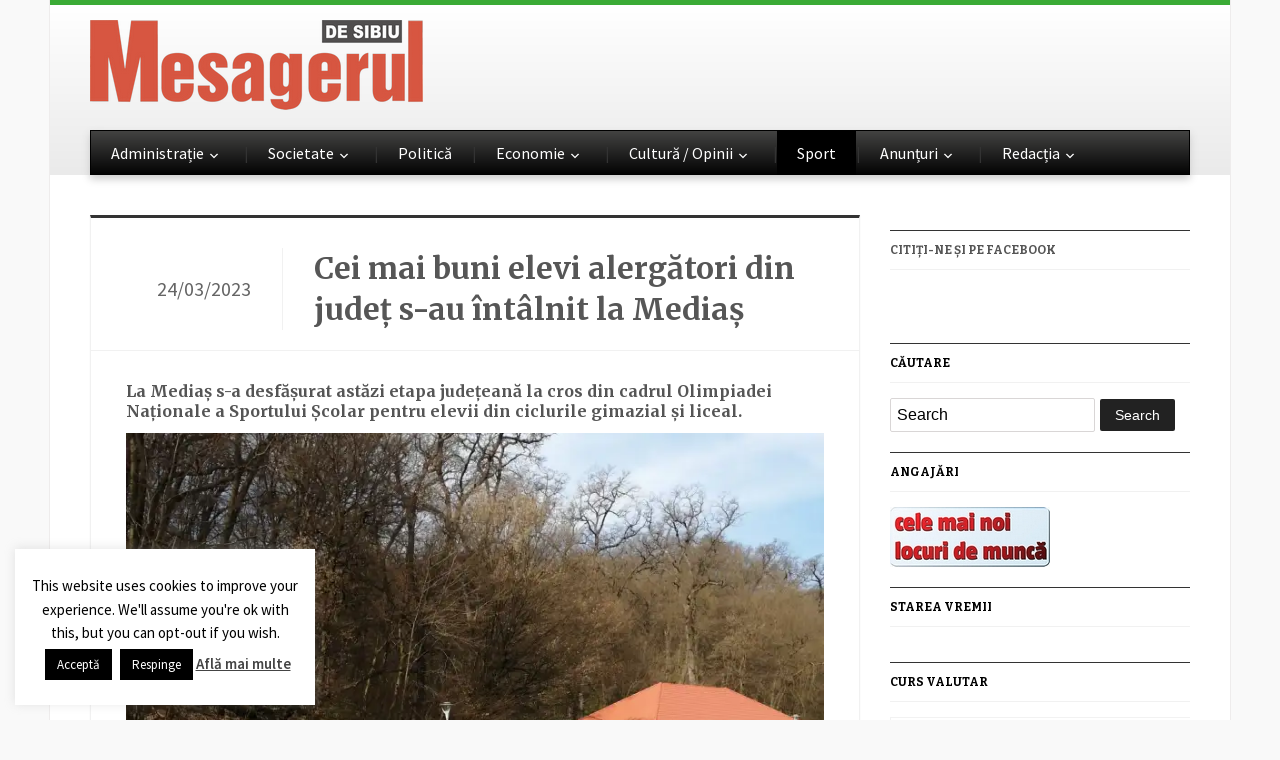

--- FILE ---
content_type: text/html; charset=UTF-8
request_url: https://mesageruldesibiu.ro/cei-mai-buni-elevi-alergatori-din-judet-s-au-intalnit-la-medias/
body_size: 16633
content:
<!DOCTYPE html>
<html xmlns="http://www.w3.org/1999/xhtml" lang="ro-RO" xmlns:fb="https://www.facebook.com/2008/fbml" xmlns:addthis="https://www.addthis.com/help/api-spec" >
<head>
    <meta http-equiv="Content-Type" content="text/html; charset=UTF-8" />
    <meta http-equiv="X-UA-Compatible" content="IE=edge,chrome=1">
    <meta name="viewport" content="width=device-width, initial-scale=1.0">

	<link rel="pingback" href="https://mesageruldesibiu.ro/xmlrpc.php" />

    <title>Cei mai buni elevi alergători din județ s-au întâlnit la Mediaș &#8211; Ziarul Mesagerul de Sibiu</title>
<meta name='robots' content='max-image-preview:large' />
<link rel='dns-prefetch' href='//stats.wp.com' />
<link rel='dns-prefetch' href='//fonts.googleapis.com' />
<link rel='dns-prefetch' href='//v0.wordpress.com' />
<link rel='dns-prefetch' href='//c0.wp.com' />
<link rel='dns-prefetch' href='//i0.wp.com' />
<link rel="alternate" type="application/rss+xml" title="Ziarul Mesagerul de Sibiu &raquo; Flux" href="https://mesageruldesibiu.ro/feed/" />
<script type="text/javascript">
/* <![CDATA[ */
window._wpemojiSettings = {"baseUrl":"https:\/\/s.w.org\/images\/core\/emoji\/14.0.0\/72x72\/","ext":".png","svgUrl":"https:\/\/s.w.org\/images\/core\/emoji\/14.0.0\/svg\/","svgExt":".svg","source":{"concatemoji":"https:\/\/mesageruldesibiu.ro\/wp-includes\/js\/wp-emoji-release.min.js?ver=6.4.7"}};
/*! This file is auto-generated */
!function(i,n){var o,s,e;function c(e){try{var t={supportTests:e,timestamp:(new Date).valueOf()};sessionStorage.setItem(o,JSON.stringify(t))}catch(e){}}function p(e,t,n){e.clearRect(0,0,e.canvas.width,e.canvas.height),e.fillText(t,0,0);var t=new Uint32Array(e.getImageData(0,0,e.canvas.width,e.canvas.height).data),r=(e.clearRect(0,0,e.canvas.width,e.canvas.height),e.fillText(n,0,0),new Uint32Array(e.getImageData(0,0,e.canvas.width,e.canvas.height).data));return t.every(function(e,t){return e===r[t]})}function u(e,t,n){switch(t){case"flag":return n(e,"\ud83c\udff3\ufe0f\u200d\u26a7\ufe0f","\ud83c\udff3\ufe0f\u200b\u26a7\ufe0f")?!1:!n(e,"\ud83c\uddfa\ud83c\uddf3","\ud83c\uddfa\u200b\ud83c\uddf3")&&!n(e,"\ud83c\udff4\udb40\udc67\udb40\udc62\udb40\udc65\udb40\udc6e\udb40\udc67\udb40\udc7f","\ud83c\udff4\u200b\udb40\udc67\u200b\udb40\udc62\u200b\udb40\udc65\u200b\udb40\udc6e\u200b\udb40\udc67\u200b\udb40\udc7f");case"emoji":return!n(e,"\ud83e\udef1\ud83c\udffb\u200d\ud83e\udef2\ud83c\udfff","\ud83e\udef1\ud83c\udffb\u200b\ud83e\udef2\ud83c\udfff")}return!1}function f(e,t,n){var r="undefined"!=typeof WorkerGlobalScope&&self instanceof WorkerGlobalScope?new OffscreenCanvas(300,150):i.createElement("canvas"),a=r.getContext("2d",{willReadFrequently:!0}),o=(a.textBaseline="top",a.font="600 32px Arial",{});return e.forEach(function(e){o[e]=t(a,e,n)}),o}function t(e){var t=i.createElement("script");t.src=e,t.defer=!0,i.head.appendChild(t)}"undefined"!=typeof Promise&&(o="wpEmojiSettingsSupports",s=["flag","emoji"],n.supports={everything:!0,everythingExceptFlag:!0},e=new Promise(function(e){i.addEventListener("DOMContentLoaded",e,{once:!0})}),new Promise(function(t){var n=function(){try{var e=JSON.parse(sessionStorage.getItem(o));if("object"==typeof e&&"number"==typeof e.timestamp&&(new Date).valueOf()<e.timestamp+604800&&"object"==typeof e.supportTests)return e.supportTests}catch(e){}return null}();if(!n){if("undefined"!=typeof Worker&&"undefined"!=typeof OffscreenCanvas&&"undefined"!=typeof URL&&URL.createObjectURL&&"undefined"!=typeof Blob)try{var e="postMessage("+f.toString()+"("+[JSON.stringify(s),u.toString(),p.toString()].join(",")+"));",r=new Blob([e],{type:"text/javascript"}),a=new Worker(URL.createObjectURL(r),{name:"wpTestEmojiSupports"});return void(a.onmessage=function(e){c(n=e.data),a.terminate(),t(n)})}catch(e){}c(n=f(s,u,p))}t(n)}).then(function(e){for(var t in e)n.supports[t]=e[t],n.supports.everything=n.supports.everything&&n.supports[t],"flag"!==t&&(n.supports.everythingExceptFlag=n.supports.everythingExceptFlag&&n.supports[t]);n.supports.everythingExceptFlag=n.supports.everythingExceptFlag&&!n.supports.flag,n.DOMReady=!1,n.readyCallback=function(){n.DOMReady=!0}}).then(function(){return e}).then(function(){var e;n.supports.everything||(n.readyCallback(),(e=n.source||{}).concatemoji?t(e.concatemoji):e.wpemoji&&e.twemoji&&(t(e.twemoji),t(e.wpemoji)))}))}((window,document),window._wpemojiSettings);
/* ]]> */
</script>
<style id='wp-emoji-styles-inline-css' type='text/css'>

	img.wp-smiley, img.emoji {
		display: inline !important;
		border: none !important;
		box-shadow: none !important;
		height: 1em !important;
		width: 1em !important;
		margin: 0 0.07em !important;
		vertical-align: -0.1em !important;
		background: none !important;
		padding: 0 !important;
	}
</style>
<link rel='stylesheet' id='mediaelement-css' href='https://c0.wp.com/c/6.4.7/wp-includes/js/mediaelement/mediaelementplayer-legacy.min.css' type='text/css' media='all' />
<link rel='stylesheet' id='wp-mediaelement-css' href='https://c0.wp.com/c/6.4.7/wp-includes/js/mediaelement/wp-mediaelement.min.css' type='text/css' media='all' />
<style id='jetpack-sharing-buttons-style-inline-css' type='text/css'>
.jetpack-sharing-buttons__services-list{display:flex;flex-direction:row;flex-wrap:wrap;gap:0;list-style-type:none;margin:5px;padding:0}.jetpack-sharing-buttons__services-list.has-small-icon-size{font-size:12px}.jetpack-sharing-buttons__services-list.has-normal-icon-size{font-size:16px}.jetpack-sharing-buttons__services-list.has-large-icon-size{font-size:24px}.jetpack-sharing-buttons__services-list.has-huge-icon-size{font-size:36px}@media print{.jetpack-sharing-buttons__services-list{display:none!important}}.editor-styles-wrapper .wp-block-jetpack-sharing-buttons{gap:0;padding-inline-start:0}ul.jetpack-sharing-buttons__services-list.has-background{padding:1.25em 2.375em}
</style>
<style id='classic-theme-styles-inline-css' type='text/css'>
/*! This file is auto-generated */
.wp-block-button__link{color:#fff;background-color:#32373c;border-radius:9999px;box-shadow:none;text-decoration:none;padding:calc(.667em + 2px) calc(1.333em + 2px);font-size:1.125em}.wp-block-file__button{background:#32373c;color:#fff;text-decoration:none}
</style>
<style id='global-styles-inline-css' type='text/css'>
body{--wp--preset--color--black: #000000;--wp--preset--color--cyan-bluish-gray: #abb8c3;--wp--preset--color--white: #ffffff;--wp--preset--color--pale-pink: #f78da7;--wp--preset--color--vivid-red: #cf2e2e;--wp--preset--color--luminous-vivid-orange: #ff6900;--wp--preset--color--luminous-vivid-amber: #fcb900;--wp--preset--color--light-green-cyan: #7bdcb5;--wp--preset--color--vivid-green-cyan: #00d084;--wp--preset--color--pale-cyan-blue: #8ed1fc;--wp--preset--color--vivid-cyan-blue: #0693e3;--wp--preset--color--vivid-purple: #9b51e0;--wp--preset--gradient--vivid-cyan-blue-to-vivid-purple: linear-gradient(135deg,rgba(6,147,227,1) 0%,rgb(155,81,224) 100%);--wp--preset--gradient--light-green-cyan-to-vivid-green-cyan: linear-gradient(135deg,rgb(122,220,180) 0%,rgb(0,208,130) 100%);--wp--preset--gradient--luminous-vivid-amber-to-luminous-vivid-orange: linear-gradient(135deg,rgba(252,185,0,1) 0%,rgba(255,105,0,1) 100%);--wp--preset--gradient--luminous-vivid-orange-to-vivid-red: linear-gradient(135deg,rgba(255,105,0,1) 0%,rgb(207,46,46) 100%);--wp--preset--gradient--very-light-gray-to-cyan-bluish-gray: linear-gradient(135deg,rgb(238,238,238) 0%,rgb(169,184,195) 100%);--wp--preset--gradient--cool-to-warm-spectrum: linear-gradient(135deg,rgb(74,234,220) 0%,rgb(151,120,209) 20%,rgb(207,42,186) 40%,rgb(238,44,130) 60%,rgb(251,105,98) 80%,rgb(254,248,76) 100%);--wp--preset--gradient--blush-light-purple: linear-gradient(135deg,rgb(255,206,236) 0%,rgb(152,150,240) 100%);--wp--preset--gradient--blush-bordeaux: linear-gradient(135deg,rgb(254,205,165) 0%,rgb(254,45,45) 50%,rgb(107,0,62) 100%);--wp--preset--gradient--luminous-dusk: linear-gradient(135deg,rgb(255,203,112) 0%,rgb(199,81,192) 50%,rgb(65,88,208) 100%);--wp--preset--gradient--pale-ocean: linear-gradient(135deg,rgb(255,245,203) 0%,rgb(182,227,212) 50%,rgb(51,167,181) 100%);--wp--preset--gradient--electric-grass: linear-gradient(135deg,rgb(202,248,128) 0%,rgb(113,206,126) 100%);--wp--preset--gradient--midnight: linear-gradient(135deg,rgb(2,3,129) 0%,rgb(40,116,252) 100%);--wp--preset--font-size--small: 13px;--wp--preset--font-size--medium: 20px;--wp--preset--font-size--large: 36px;--wp--preset--font-size--x-large: 42px;--wp--preset--spacing--20: 0.44rem;--wp--preset--spacing--30: 0.67rem;--wp--preset--spacing--40: 1rem;--wp--preset--spacing--50: 1.5rem;--wp--preset--spacing--60: 2.25rem;--wp--preset--spacing--70: 3.38rem;--wp--preset--spacing--80: 5.06rem;--wp--preset--shadow--natural: 6px 6px 9px rgba(0, 0, 0, 0.2);--wp--preset--shadow--deep: 12px 12px 50px rgba(0, 0, 0, 0.4);--wp--preset--shadow--sharp: 6px 6px 0px rgba(0, 0, 0, 0.2);--wp--preset--shadow--outlined: 6px 6px 0px -3px rgba(255, 255, 255, 1), 6px 6px rgba(0, 0, 0, 1);--wp--preset--shadow--crisp: 6px 6px 0px rgba(0, 0, 0, 1);}:where(.is-layout-flex){gap: 0.5em;}:where(.is-layout-grid){gap: 0.5em;}body .is-layout-flow > .alignleft{float: left;margin-inline-start: 0;margin-inline-end: 2em;}body .is-layout-flow > .alignright{float: right;margin-inline-start: 2em;margin-inline-end: 0;}body .is-layout-flow > .aligncenter{margin-left: auto !important;margin-right: auto !important;}body .is-layout-constrained > .alignleft{float: left;margin-inline-start: 0;margin-inline-end: 2em;}body .is-layout-constrained > .alignright{float: right;margin-inline-start: 2em;margin-inline-end: 0;}body .is-layout-constrained > .aligncenter{margin-left: auto !important;margin-right: auto !important;}body .is-layout-constrained > :where(:not(.alignleft):not(.alignright):not(.alignfull)){max-width: var(--wp--style--global--content-size);margin-left: auto !important;margin-right: auto !important;}body .is-layout-constrained > .alignwide{max-width: var(--wp--style--global--wide-size);}body .is-layout-flex{display: flex;}body .is-layout-flex{flex-wrap: wrap;align-items: center;}body .is-layout-flex > *{margin: 0;}body .is-layout-grid{display: grid;}body .is-layout-grid > *{margin: 0;}:where(.wp-block-columns.is-layout-flex){gap: 2em;}:where(.wp-block-columns.is-layout-grid){gap: 2em;}:where(.wp-block-post-template.is-layout-flex){gap: 1.25em;}:where(.wp-block-post-template.is-layout-grid){gap: 1.25em;}.has-black-color{color: var(--wp--preset--color--black) !important;}.has-cyan-bluish-gray-color{color: var(--wp--preset--color--cyan-bluish-gray) !important;}.has-white-color{color: var(--wp--preset--color--white) !important;}.has-pale-pink-color{color: var(--wp--preset--color--pale-pink) !important;}.has-vivid-red-color{color: var(--wp--preset--color--vivid-red) !important;}.has-luminous-vivid-orange-color{color: var(--wp--preset--color--luminous-vivid-orange) !important;}.has-luminous-vivid-amber-color{color: var(--wp--preset--color--luminous-vivid-amber) !important;}.has-light-green-cyan-color{color: var(--wp--preset--color--light-green-cyan) !important;}.has-vivid-green-cyan-color{color: var(--wp--preset--color--vivid-green-cyan) !important;}.has-pale-cyan-blue-color{color: var(--wp--preset--color--pale-cyan-blue) !important;}.has-vivid-cyan-blue-color{color: var(--wp--preset--color--vivid-cyan-blue) !important;}.has-vivid-purple-color{color: var(--wp--preset--color--vivid-purple) !important;}.has-black-background-color{background-color: var(--wp--preset--color--black) !important;}.has-cyan-bluish-gray-background-color{background-color: var(--wp--preset--color--cyan-bluish-gray) !important;}.has-white-background-color{background-color: var(--wp--preset--color--white) !important;}.has-pale-pink-background-color{background-color: var(--wp--preset--color--pale-pink) !important;}.has-vivid-red-background-color{background-color: var(--wp--preset--color--vivid-red) !important;}.has-luminous-vivid-orange-background-color{background-color: var(--wp--preset--color--luminous-vivid-orange) !important;}.has-luminous-vivid-amber-background-color{background-color: var(--wp--preset--color--luminous-vivid-amber) !important;}.has-light-green-cyan-background-color{background-color: var(--wp--preset--color--light-green-cyan) !important;}.has-vivid-green-cyan-background-color{background-color: var(--wp--preset--color--vivid-green-cyan) !important;}.has-pale-cyan-blue-background-color{background-color: var(--wp--preset--color--pale-cyan-blue) !important;}.has-vivid-cyan-blue-background-color{background-color: var(--wp--preset--color--vivid-cyan-blue) !important;}.has-vivid-purple-background-color{background-color: var(--wp--preset--color--vivid-purple) !important;}.has-black-border-color{border-color: var(--wp--preset--color--black) !important;}.has-cyan-bluish-gray-border-color{border-color: var(--wp--preset--color--cyan-bluish-gray) !important;}.has-white-border-color{border-color: var(--wp--preset--color--white) !important;}.has-pale-pink-border-color{border-color: var(--wp--preset--color--pale-pink) !important;}.has-vivid-red-border-color{border-color: var(--wp--preset--color--vivid-red) !important;}.has-luminous-vivid-orange-border-color{border-color: var(--wp--preset--color--luminous-vivid-orange) !important;}.has-luminous-vivid-amber-border-color{border-color: var(--wp--preset--color--luminous-vivid-amber) !important;}.has-light-green-cyan-border-color{border-color: var(--wp--preset--color--light-green-cyan) !important;}.has-vivid-green-cyan-border-color{border-color: var(--wp--preset--color--vivid-green-cyan) !important;}.has-pale-cyan-blue-border-color{border-color: var(--wp--preset--color--pale-cyan-blue) !important;}.has-vivid-cyan-blue-border-color{border-color: var(--wp--preset--color--vivid-cyan-blue) !important;}.has-vivid-purple-border-color{border-color: var(--wp--preset--color--vivid-purple) !important;}.has-vivid-cyan-blue-to-vivid-purple-gradient-background{background: var(--wp--preset--gradient--vivid-cyan-blue-to-vivid-purple) !important;}.has-light-green-cyan-to-vivid-green-cyan-gradient-background{background: var(--wp--preset--gradient--light-green-cyan-to-vivid-green-cyan) !important;}.has-luminous-vivid-amber-to-luminous-vivid-orange-gradient-background{background: var(--wp--preset--gradient--luminous-vivid-amber-to-luminous-vivid-orange) !important;}.has-luminous-vivid-orange-to-vivid-red-gradient-background{background: var(--wp--preset--gradient--luminous-vivid-orange-to-vivid-red) !important;}.has-very-light-gray-to-cyan-bluish-gray-gradient-background{background: var(--wp--preset--gradient--very-light-gray-to-cyan-bluish-gray) !important;}.has-cool-to-warm-spectrum-gradient-background{background: var(--wp--preset--gradient--cool-to-warm-spectrum) !important;}.has-blush-light-purple-gradient-background{background: var(--wp--preset--gradient--blush-light-purple) !important;}.has-blush-bordeaux-gradient-background{background: var(--wp--preset--gradient--blush-bordeaux) !important;}.has-luminous-dusk-gradient-background{background: var(--wp--preset--gradient--luminous-dusk) !important;}.has-pale-ocean-gradient-background{background: var(--wp--preset--gradient--pale-ocean) !important;}.has-electric-grass-gradient-background{background: var(--wp--preset--gradient--electric-grass) !important;}.has-midnight-gradient-background{background: var(--wp--preset--gradient--midnight) !important;}.has-small-font-size{font-size: var(--wp--preset--font-size--small) !important;}.has-medium-font-size{font-size: var(--wp--preset--font-size--medium) !important;}.has-large-font-size{font-size: var(--wp--preset--font-size--large) !important;}.has-x-large-font-size{font-size: var(--wp--preset--font-size--x-large) !important;}
.wp-block-navigation a:where(:not(.wp-element-button)){color: inherit;}
:where(.wp-block-post-template.is-layout-flex){gap: 1.25em;}:where(.wp-block-post-template.is-layout-grid){gap: 1.25em;}
:where(.wp-block-columns.is-layout-flex){gap: 2em;}:where(.wp-block-columns.is-layout-grid){gap: 2em;}
.wp-block-pullquote{font-size: 1.5em;line-height: 1.6;}
</style>
<link rel='stylesheet' id='contact-form-7-css' href='https://mesageruldesibiu.ro/wp-content/plugins/contact-form-7/includes/css/styles.css?ver=5.4.2' type='text/css' media='all' />
<link rel='stylesheet' id='cookie-law-info-css' href='https://mesageruldesibiu.ro/wp-content/plugins/cookie-law-info/public/css/cookie-law-info-public.css?ver=2.0.5' type='text/css' media='all' />
<link rel='stylesheet' id='cookie-law-info-gdpr-css' href='https://mesageruldesibiu.ro/wp-content/plugins/cookie-law-info/public/css/cookie-law-info-gdpr.css?ver=2.0.5' type='text/css' media='all' />
<link rel='stylesheet' id='wp-polls-css' href='https://mesageruldesibiu.ro/wp-content/plugins/wp-polls/polls-css.css?ver=2.77.3' type='text/css' media='all' />
<style id='wp-polls-inline-css' type='text/css'>
.wp-polls .pollbar {
	margin: 1px;
	font-size: 8px;
	line-height: 10px;
	height: 10px;
	background: #d3d3d;
	border: 1px solid #c8c8c8;
}

</style>
<link rel='stylesheet' id='cff-css' href='https://mesageruldesibiu.ro/wp-content/plugins/custom-facebook-feed/assets/css/cff-style.min.css?ver=4.3.0' type='text/css' media='all' />
<link rel='stylesheet' id='sb-font-awesome-css' href='https://mesageruldesibiu.ro/wp-content/plugins/custom-facebook-feed/assets/css/font-awesome.min.css?ver=4.7.0' type='text/css' media='all' />
<link rel='stylesheet' id='gazeti-style-css' href='https://mesageruldesibiu.ro/wp-content/themes/gazeti/style.css?ver=1.0.12' type='text/css' media='all' />
<link rel='stylesheet' id='media-queries-css' href='https://mesageruldesibiu.ro/wp-content/themes/gazeti/media-queries.css?ver=1.0.12' type='text/css' media='all' />
<link rel='stylesheet' id='dashicons-css' href='https://c0.wp.com/c/6.4.7/wp-includes/css/dashicons.min.css' type='text/css' media='all' />
<link rel='stylesheet' id='google-fonts-css' href='https://fonts.googleapis.com/css?family=Bitter%3A400%2C700%2C400italic%7CMerriweather%3A400%2C700%7CSource+Sans+Pro%3A400%2C600&#038;ver=6.4.7' type='text/css' media='all' />
<style id='jetpack_facebook_likebox-inline-css' type='text/css'>
.widget_facebook_likebox {
	overflow: hidden;
}

</style>
<link rel='stylesheet' id='wzslider-css' href='https://mesageruldesibiu.ro/wp-content/plugins/wpzoom-shortcodes/assets/css/wzslider.css?ver=6.4.7' type='text/css' media='all' />
<link rel='stylesheet' id='addthis_all_pages-css' href='https://mesageruldesibiu.ro/wp-content/plugins/addthis/frontend/build/addthis_wordpress_public.min.css?ver=6.4.7' type='text/css' media='all' />
<link rel='stylesheet' id='wpz-shortcodes-css' href='https://mesageruldesibiu.ro/wp-content/plugins/wpzoom-shortcodes/assets/css/shortcodes.css?ver=6.4.7' type='text/css' media='all' />
<link rel='stylesheet' id='zoom-font-awesome-css' href='https://mesageruldesibiu.ro/wp-content/plugins/wpzoom-shortcodes/assets/css/font-awesome.min.css?ver=6.4.7' type='text/css' media='all' />
<link rel='stylesheet' id='wpzoom-theme-css' href='https://mesageruldesibiu.ro/wp-content/themes/gazeti/styles/silver.css?ver=6.4.7' type='text/css' media='all' />
<link rel='stylesheet' id='jetpack_css-css' href='https://c0.wp.com/p/jetpack/13.4.3/css/jetpack.css' type='text/css' media='all' />
<script type="text/javascript" src="https://c0.wp.com/c/6.4.7/wp-includes/js/jquery/jquery.min.js" id="jquery-core-js"></script>
<script type="text/javascript" src="https://c0.wp.com/c/6.4.7/wp-includes/js/jquery/jquery-migrate.min.js" id="jquery-migrate-js"></script>
<script type="text/javascript" id="cookie-law-info-js-extra">
/* <![CDATA[ */
var Cli_Data = {"nn_cookie_ids":[],"cookielist":[],"non_necessary_cookies":[],"ccpaEnabled":"","ccpaRegionBased":"","ccpaBarEnabled":"","strictlyEnabled":["necessary","obligatoire"],"ccpaType":"gdpr","js_blocking":"","custom_integration":"","triggerDomRefresh":"","secure_cookies":""};
var cli_cookiebar_settings = {"animate_speed_hide":"500","animate_speed_show":"500","background":"#fff","border":"#444","border_on":"","button_1_button_colour":"#000","button_1_button_hover":"#000000","button_1_link_colour":"#fff","button_1_as_button":"1","button_1_new_win":"1","button_2_button_colour":"#333","button_2_button_hover":"#292929","button_2_link_colour":"#444","button_2_as_button":"","button_2_hidebar":"1","button_3_button_colour":"#000","button_3_button_hover":"#000000","button_3_link_colour":"#fff","button_3_as_button":"1","button_3_new_win":"1","button_4_button_colour":"#000","button_4_button_hover":"#000000","button_4_link_colour":"#fff","button_4_as_button":"1","button_7_button_colour":"#61a229","button_7_button_hover":"#4e8221","button_7_link_colour":"#fff","button_7_as_button":"1","button_7_new_win":"","font_family":"inherit","header_fix":"","notify_animate_hide":"","notify_animate_show":"","notify_div_id":"#cookie-law-info-bar","notify_position_horizontal":"right","notify_position_vertical":"bottom","scroll_close":"1","scroll_close_reload":"","accept_close_reload":"","reject_close_reload":"1","showagain_tab":"1","showagain_background":"#fff","showagain_border":"#000","showagain_div_id":"#cookie-law-info-again","showagain_x_position":"100px","text":"#000","show_once_yn":"1","show_once":"10000","logging_on":"","as_popup":"","popup_overlay":"","bar_heading_text":"","cookie_bar_as":"widget","popup_showagain_position":"bottom-right","widget_position":"left"};
var log_object = {"ajax_url":"https:\/\/mesageruldesibiu.ro\/wp-admin\/admin-ajax.php"};
/* ]]> */
</script>
<script type="text/javascript" src="https://mesageruldesibiu.ro/wp-content/plugins/cookie-law-info/public/js/cookie-law-info-public.js?ver=2.0.5" id="cookie-law-info-js"></script>
<script type="text/javascript" src="https://mesageruldesibiu.ro/wp-content/themes/gazeti/js/init.js?ver=6.4.7" id="wpzoom-init-js"></script>
<link rel="https://api.w.org/" href="https://mesageruldesibiu.ro/wp-json/" /><link rel="alternate" type="application/json" href="https://mesageruldesibiu.ro/wp-json/wp/v2/posts/119623" /><link rel="EditURI" type="application/rsd+xml" title="RSD" href="https://mesageruldesibiu.ro/xmlrpc.php?rsd" />
<meta name="generator" content="WordPress 6.4.7" />
<link rel="canonical" href="https://mesageruldesibiu.ro/cei-mai-buni-elevi-alergatori-din-judet-s-au-intalnit-la-medias/" />
<link rel='shortlink' href='https://wp.me/p90jwD-v7p' />
<link rel="alternate" type="application/json+oembed" href="https://mesageruldesibiu.ro/wp-json/oembed/1.0/embed?url=https%3A%2F%2Fmesageruldesibiu.ro%2Fcei-mai-buni-elevi-alergatori-din-judet-s-au-intalnit-la-medias%2F" />
<link rel="alternate" type="text/xml+oembed" href="https://mesageruldesibiu.ro/wp-json/oembed/1.0/embed?url=https%3A%2F%2Fmesageruldesibiu.ro%2Fcei-mai-buni-elevi-alergatori-din-judet-s-au-intalnit-la-medias%2F&#038;format=xml" />
	<link rel="preconnect" href="https://fonts.googleapis.com">
	<link rel="preconnect" href="https://fonts.gstatic.com">
		<style>img#wpstats{display:none}</style>
		<!-- WPZOOM Theme / Framework -->
<meta name="generator" content="Gazeti 1.0.12" />
<meta name="generator" content="WPZOOM Framework 1.9.17" />
<style type="text/css">#slider{background-color:#dbcece;}
body{font-size: 20px;}.single h1.title a{font-size: 30px;}</style>
<script type="text/javascript" src="//ro.adocean.pl/files/js/ado.js"></script>
<script type="text/javascript">
/* (c)AdOcean 2003-2018 */
        if(typeof ado!=="object"){ado={};ado.config=ado.preview=ado.placement=ado.master=ado.slave=function(){};}
        ado.config({mode: "old", xml: false, consent: true, characterEncoding: true});
        ado.preview({enabled: true});
</script>
<!-- start master -->
<script type="text/javascript">
/* (c)AdOcean 2003-2018, MASTER: goldbach_ro.mesageruldesibiu.Homepage */
ado.master({id: 'jVJMrYOGPPmQA_Q0L9sgKIBUs81P0zK502HWLq1G_PP.87', server: 'ro.adocean.pl' });
</script>
<!--  end master  -->


<script data-ad-client="ca-pub-3055459289472636" async src="https://pagead2.googlesyndication.com/pagead/js/adsbygoogle.js"></script>

<script type="text/javascript">document.write('<style type="text/css">.tabber{display:none;}</style>');</script>
<!-- Jetpack Open Graph Tags -->
<meta property="og:type" content="article" />
<meta property="og:title" content="Cei mai buni elevi alergători din județ s-au întâlnit la Mediaș" />
<meta property="og:url" content="https://mesageruldesibiu.ro/cei-mai-buni-elevi-alergatori-din-judet-s-au-intalnit-la-medias/" />
<meta property="og:description" content="La Mediaș s-a desfășurat astăzi etapa județeană la cros din cadrul Olimpiadei Naționale a Sportului Școlar pentru elevii din ciclurile gimazial și liceal. Sursa foto: Prof. Mircea Galață Într-un de…" />
<meta property="article:published_time" content="2023-03-24T13:58:17+00:00" />
<meta property="article:modified_time" content="2023-03-24T13:58:17+00:00" />
<meta property="og:site_name" content="Ziarul Mesagerul de Sibiu" />
<meta property="og:image" content="https://i0.wp.com/mesageruldesibiu.ro/wp-content/uploads/2023/03/bfd7493d-0372-4565-ac83-1d988b230b69.jpg?fit=900%2C1200&#038;ssl=1" />
<meta property="og:image:width" content="900" />
<meta property="og:image:height" content="1200" />
<meta property="og:image:alt" content="" />
<meta property="og:locale" content="ro_RO" />
<meta name="twitter:text:title" content="Cei mai buni elevi alergători din județ s-au întâlnit la Mediaș" />
<meta name="twitter:image" content="https://i0.wp.com/mesageruldesibiu.ro/wp-content/uploads/2023/03/bfd7493d-0372-4565-ac83-1d988b230b69.jpg?fit=900%2C1200&#038;ssl=1&#038;w=640" />
<meta name="twitter:card" content="summary_large_image" />

<!-- End Jetpack Open Graph Tags -->
<script data-cfasync="false" type="text/javascript">if (window.addthis_product === undefined) { window.addthis_product = "wpp"; } if (window.wp_product_version === undefined) { window.wp_product_version = "wpp-6.2.6"; } if (window.addthis_share === undefined) { window.addthis_share = {}; } if (window.addthis_config === undefined) { window.addthis_config = {"data_track_clickback":true,"ignore_server_config":true,"ui_language":"ro","ui_atversion":300}; } if (window.addthis_layers === undefined) { window.addthis_layers = {}; } if (window.addthis_layers_tools === undefined) { window.addthis_layers_tools = [{"sharetoolbox":{"numPreferredServices":5,"counts":"one","size":"32px","style":"fixed","shareCountThreshold":0,"elements":".addthis_inline_share_toolbox_below,.at-below-post-homepage,.at-below-post-arch-page,.at-below-post,.at-below-post-page"}}]; } else { window.addthis_layers_tools.push({"sharetoolbox":{"numPreferredServices":5,"counts":"one","size":"32px","style":"fixed","shareCountThreshold":0,"elements":".addthis_inline_share_toolbox_below,.at-below-post-homepage,.at-below-post-arch-page,.at-below-post,.at-below-post-page"}});  } if (window.addthis_plugin_info === undefined) { window.addthis_plugin_info = {"info_status":"enabled","cms_name":"WordPress","plugin_name":"Share Buttons by AddThis","plugin_version":"6.2.6","plugin_mode":"WordPress","anonymous_profile_id":"wp-c488b173cc71e53fd7ae81d92e46d8e8","page_info":{"template":"posts","post_type":""},"sharing_enabled_on_post_via_metabox":false}; } 
                    (function() {
                      var first_load_interval_id = setInterval(function () {
                        if (typeof window.addthis !== 'undefined') {
                          window.clearInterval(first_load_interval_id);
                          if (typeof window.addthis_layers !== 'undefined' && Object.getOwnPropertyNames(window.addthis_layers).length > 0) {
                            window.addthis.layers(window.addthis_layers);
                          }
                          if (Array.isArray(window.addthis_layers_tools)) {
                            for (i = 0; i < window.addthis_layers_tools.length; i++) {
                              window.addthis.layers(window.addthis_layers_tools[i]);
                            }
                          }
                        }
                     },1000)
                    }());
                </script> <script data-cfasync="false" type="text/javascript" src="https://s7.addthis.com/js/300/addthis_widget.js#pubid=wp-c488b173cc71e53fd7ae81d92e46d8e8" async="async"></script><link rel="icon" href="https://i0.wp.com/mesageruldesibiu.ro/wp-content/uploads/2020/03/cropped-mesagerul.jpg?fit=32%2C32&#038;ssl=1" sizes="32x32" />
<link rel="icon" href="https://i0.wp.com/mesageruldesibiu.ro/wp-content/uploads/2020/03/cropped-mesagerul.jpg?fit=192%2C192&#038;ssl=1" sizes="192x192" />
<link rel="apple-touch-icon" href="https://i0.wp.com/mesageruldesibiu.ro/wp-content/uploads/2020/03/cropped-mesagerul.jpg?fit=180%2C180&#038;ssl=1" />
<meta name="msapplication-TileImage" content="https://i0.wp.com/mesageruldesibiu.ro/wp-content/uploads/2020/03/cropped-mesagerul.jpg?fit=270%2C270&#038;ssl=1" />
	<style id="egf-frontend-styles" type="text/css">
		p {} h1 {} h2 {} h3 {} h4 {} h5 {} h6 {} 	</style>
	    </head>
<body class="post-template-default single single-post postid-119623 single-format-standard">

    <div class="inner-wrap">

    	<header id="header">

            <div id="logo">
				
				<a href="https://mesageruldesibiu.ro" title="Stiri din judetul Sibiu">
											<img src="https://mesageruldesibiu.ro/wp-content/uploads/2014/10/1.png" alt="Ziarul Mesagerul de Sibiu" />
									</a>

							</div><!-- / #logo -->


							<div class="adv">

					<!-- start slave -->
<div id="adoceanroolqgfuemdi"></div>
<script type="text/javascript">
/* (c)AdOcean 2003-2018, goldbach_ro.mesageruldesibiu.Homepage.980x100p1 */
ado.slave('adoceanroolqgfuemdi', {myMaster: 'jVJMrYOGPPmQA_Q0L9sgKIBUs81P0zK502HWLq1G_PP.87' });
</script>
<!--  end slave  -->
				</div><!-- /.adv --> <div class="clear"></div>
			
			
			<div class="clear"></div>


			<div id="menu">

				
				<a class="btn_menu" id="toggle-main" href="#"></a>

         		<div class="menu-wrap">
		            <ul id="secondmenu" class="dropdown"><li id="menu-item-2539" class="menu-item menu-item-type-taxonomy menu-item-object-category menu-item-has-children menu-item-2539"><a href="https://mesageruldesibiu.ro/category/administratie/">Administrație</a>
<ul class="sub-menu">
	<li id="menu-item-101579" class="menu-item menu-item-type-taxonomy menu-item-object-category menu-item-101579"><a href="https://mesageruldesibiu.ro/category/administratie/stiri-judet-sibiu/">Știri din județul Sibiu</a></li>
	<li id="menu-item-101580" class="menu-item menu-item-type-taxonomy menu-item-object-category menu-item-101580"><a href="https://mesageruldesibiu.ro/category/administratie/stiri-medias/">Știri din Mediaș</a></li>
</ul>
</li>
<li id="menu-item-2529" class="menu-item menu-item-type-taxonomy menu-item-object-category menu-item-has-children menu-item-2529"><a href="https://mesageruldesibiu.ro/category/societate/">Societate</a>
<ul class="sub-menu">
	<li id="menu-item-99172" class="menu-item menu-item-type-taxonomy menu-item-object-category menu-item-99172"><a href="https://mesageruldesibiu.ro/category/societate/stiri/">Știri</a></li>
	<li id="menu-item-18723" class="menu-item menu-item-type-taxonomy menu-item-object-category menu-item-18723"><a href="https://mesageruldesibiu.ro/category/societate/sanatate/">Sănătate</a></li>
	<li id="menu-item-18721" class="menu-item menu-item-type-taxonomy menu-item-object-category menu-item-18721"><a href="https://mesageruldesibiu.ro/category/societate/invatamant/">Învățământ</a></li>
	<li id="menu-item-18720" class="menu-item menu-item-type-taxonomy menu-item-object-category menu-item-18720"><a href="https://mesageruldesibiu.ro/category/societate/investigatii/">Investigații</a></li>
</ul>
</li>
<li id="menu-item-2540" class="menu-item menu-item-type-taxonomy menu-item-object-category menu-item-2540"><a href="https://mesageruldesibiu.ro/category/politica/">Politică</a></li>
<li id="menu-item-2530" class="menu-item menu-item-type-taxonomy menu-item-object-category menu-item-has-children menu-item-2530"><a href="https://mesageruldesibiu.ro/category/economie/">Economie</a>
<ul class="sub-menu">
	<li id="menu-item-99139" class="menu-item menu-item-type-taxonomy menu-item-object-category menu-item-99139"><a href="https://mesageruldesibiu.ro/category/economie/sustinem-producatorii-locali/">Susținem producătorii locali</a></li>
</ul>
</li>
<li id="menu-item-2531" class="menu-item menu-item-type-taxonomy menu-item-object-category menu-item-has-children menu-item-2531"><a href="https://mesageruldesibiu.ro/category/cultura-opinii/timp-liber/">Cultură / Opinii</a>
<ul class="sub-menu">
	<li id="menu-item-18725" class="menu-item menu-item-type-taxonomy menu-item-object-category menu-item-18725"><a href="https://mesageruldesibiu.ro/category/cultura-opinii/cultura/">Cultură</a></li>
	<li id="menu-item-101406" class="menu-item menu-item-type-taxonomy menu-item-object-category menu-item-101406"><a href="https://mesageruldesibiu.ro/category/cultura-opinii/editoriale/">Editoriale</a></li>
	<li id="menu-item-18722" class="menu-item menu-item-type-taxonomy menu-item-object-category menu-item-18722"><a href="https://mesageruldesibiu.ro/category/cultura-opinii/opinii/">Opinii</a></li>
	<li id="menu-item-101581" class="menu-item menu-item-type-taxonomy menu-item-object-category menu-item-101581"><a href="https://mesageruldesibiu.ro/category/cultura-opinii/secret-sibiu/">Secret de Sibiu</a></li>
	<li id="menu-item-101407" class="menu-item menu-item-type-taxonomy menu-item-object-category menu-item-101407"><a href="https://mesageruldesibiu.ro/category/cultura-opinii/timp-liber/">Timp liber</a></li>
</ul>
</li>
<li id="menu-item-2541" class="menu-item menu-item-type-taxonomy menu-item-object-category current-post-ancestor current-menu-parent current-post-parent menu-item-2541"><a href="https://mesageruldesibiu.ro/category/sport/">Sport</a></li>
<li id="menu-item-2665" class="menu-item menu-item-type-taxonomy menu-item-object-category menu-item-has-children menu-item-2665"><a href="https://mesageruldesibiu.ro/category/cultura-opinii/timp-liber/utile/">Anunțuri</a>
<ul class="sub-menu">
	<li id="menu-item-18715" class="menu-item menu-item-type-post_type menu-item-object-page menu-item-18715"><a href="https://mesageruldesibiu.ro/locuri-de-munca/">Locuri de muncă</a></li>
	<li id="menu-item-72201" class="menu-item menu-item-type-post_type menu-item-object-page menu-item-72201"><a href="https://mesageruldesibiu.ro/telefoane-utile/">Telefoane utile</a></li>
	<li id="menu-item-2666" class="menu-item menu-item-type-taxonomy menu-item-object-category menu-item-2666"><a href="https://mesageruldesibiu.ro/category/cultura-opinii/timp-liber/cititori/">Cititori</a></li>
</ul>
</li>
<li id="menu-item-42471" class="menu-item menu-item-type-post_type menu-item-object-page menu-item-has-children menu-item-42471"><a href="https://mesageruldesibiu.ro/redactia/">Redacția</a>
<ul class="sub-menu">
	<li id="menu-item-42473" class="menu-item menu-item-type-post_type menu-item-object-page menu-item-42473"><a href="https://mesageruldesibiu.ro/redactia/abonamente/">Abonamente</a></li>
	<li id="menu-item-42472" class="menu-item menu-item-type-post_type menu-item-object-page menu-item-42472"><a href="https://mesageruldesibiu.ro/redactia/publicitate/">Publicitate</a></li>
	<li id="menu-item-42470" class="menu-item menu-item-type-post_type menu-item-object-page menu-item-42470"><a href="https://mesageruldesibiu.ro/contact/">Contact</a></li>
</ul>
</li>
</ul>
	            </div>




	        <div class="clear"></div>
	 	   </div><!-- /#menu -->

    </header>

    <div class="content-wrap">
<div id="main">

	<div id="content">

		
			<div class="post-wrapper">

	 			<div class="post-heading">

	 						 				<div class="post-meta">
							24/03/2023														
						</div><!-- /.post-meta -->
					
					<h1 class="title">
						<a href="https://mesageruldesibiu.ro/cei-mai-buni-elevi-alergatori-din-judet-s-au-intalnit-la-medias/" title="Permalink to Cei mai buni elevi alergători din județ s-au întâlnit la Mediaș" rel="bookmark">Cei mai buni elevi alergători din județ s-au întâlnit la Mediaș</a>
					</h1>
				</div>

				<div class="clear"></div>

				<div id="post-119623" class="clearfix post-119623 post type-post status-publish format-standard has-post-thumbnail hentry category-sport tag-cros tag-judet tag-medias tag-olimpiada-scolara">

					<div class="entry">
						<div class="at-above-post addthis_tool" data-url="https://mesageruldesibiu.ro/cei-mai-buni-elevi-alergatori-din-judet-s-au-intalnit-la-medias/"></div><h4>La Mediaș s-a desfășurat astăzi etapa județeană la cros din cadrul Olimpiadei Naționale a Sportului Școlar pentru elevii din ciclurile gimazial și liceal.</h4>
<p><a href="https://i0.wp.com/mesageruldesibiu.ro/wp-content/uploads/2023/03/be5499af-15f6-48ec-ab01-5a25e94f40e4.jpg?ssl=1"><img fetchpriority="high" decoding="async" class="alignnone size-full wp-image-119624" src="https://i0.wp.com/mesageruldesibiu.ro/wp-content/uploads/2023/03/be5499af-15f6-48ec-ab01-5a25e94f40e4.jpg?resize=698%2C931&#038;ssl=1" alt="" width="698" height="931" srcset="https://i0.wp.com/mesageruldesibiu.ro/wp-content/uploads/2023/03/be5499af-15f6-48ec-ab01-5a25e94f40e4.jpg?w=1536&amp;ssl=1 1536w, https://i0.wp.com/mesageruldesibiu.ro/wp-content/uploads/2023/03/be5499af-15f6-48ec-ab01-5a25e94f40e4.jpg?resize=225%2C300&amp;ssl=1 225w, https://i0.wp.com/mesageruldesibiu.ro/wp-content/uploads/2023/03/be5499af-15f6-48ec-ab01-5a25e94f40e4.jpg?resize=600%2C800&amp;ssl=1 600w, https://i0.wp.com/mesageruldesibiu.ro/wp-content/uploads/2023/03/be5499af-15f6-48ec-ab01-5a25e94f40e4.jpg?resize=113%2C150&amp;ssl=1 113w, https://i0.wp.com/mesageruldesibiu.ro/wp-content/uploads/2023/03/be5499af-15f6-48ec-ab01-5a25e94f40e4.jpg?resize=768%2C1024&amp;ssl=1 768w, https://i0.wp.com/mesageruldesibiu.ro/wp-content/uploads/2023/03/be5499af-15f6-48ec-ab01-5a25e94f40e4.jpg?resize=41%2C55&amp;ssl=1 41w, https://i0.wp.com/mesageruldesibiu.ro/wp-content/uploads/2023/03/be5499af-15f6-48ec-ab01-5a25e94f40e4.jpg?resize=1152%2C1536&amp;ssl=1 1152w, https://i0.wp.com/mesageruldesibiu.ro/wp-content/uploads/2023/03/be5499af-15f6-48ec-ab01-5a25e94f40e4.jpg?w=1396&amp;ssl=1 1396w" sizes="(max-width: 698px) 100vw, 698px" data-recalc-dims="1" /></a></p>
<p><strong><em>Sursa foto: Prof. Mircea Galață</em></strong></p>
<p>Într-un decor de vis, elevii și-au disputat cu ardoare locul I la disciplina sus amintită, care le conferă participarea la etapa finală a crosului care <strong>se va desfășura la Botoșani în perioada 22-24 aprilie</strong>.</p>
<p>„A fost o acțiune foarte reușită iar rezultatele obținute de primii clasați ne dau speranțe că elevii noaștri se vor întoarce de la finală cu medalii” a declarat la sfârșitul întrcerii prof. Mircea Galață, inspector de educație fizică ăn cadrul Inspectoratului Școlar Județean Sibiu.</p>
<p>Iată și rezultatele obținute:</p>
<p><strong>Gimnaziu fete</strong>:</p>
<p><strong>Locul I </strong>Cîmpean Denisa, Șc. gimnazială nr.7 Mediaș;</p>
<p><strong>Locul II</strong> Ibășfălean Mara Colegiul Național ”Șt. Ludvic Roth &#8211; H. Oberth” Mediaș;</p>
<p><strong>Locul III</strong> Mereș Sonia Liceul Teoretic ”Gh. Lazăr” Avrig</p>
<p><strong>Gimnaziu băieți: </strong></p>
<p><strong>Locul I</strong> Kadar Bogdan Șc. gimnazială ”M.Viteazu” Șelimbăr;</p>
<p><strong>Locul II</strong> Mureșan Andrei Liceul Teoretic ”Gh. Lazăr ” Avrig;</p>
<p><strong>Locul III</strong> Jiga Cristian Școala gimnazială ”I.C.Motaș” Mediaș</p>
<p><strong>Liceu fete:      </strong></p>
<p><strong>Locul I</strong> Hudea Alexandra Liceul Teoretic ”Axente Sever” Mediaș,</p>
<p><strong>Locul II</strong> Comnac Diana Liceul Teoretic ”Axente Sever” Mediaș;</p>
<p><strong>Locul III</strong> Preda Maria Colegiul SNG Mediaș</p>
<p><strong>Liceu băieți:   </strong></p>
<p><strong>Locul I</strong> Varga Bogdan Liceul Teoretic ”Axente Sever” Mediaș;</p>
<p><strong>Locul II</strong> Barbu Marius Andrei Liceul Teoretic ”Gh. Lazăr” Avrig;</p>
<p><strong>Locul III</strong> Lazăr Paul Liceul Teoretic ”Gh. Lazăr” Avrig,</p>
<p><a href="https://i0.wp.com/mesageruldesibiu.ro/wp-content/uploads/2023/03/bfd7493d-0372-4565-ac83-1d988b230b69.jpg?ssl=1"><img decoding="async" class="alignnone size-full wp-image-119625" src="https://i0.wp.com/mesageruldesibiu.ro/wp-content/uploads/2023/03/bfd7493d-0372-4565-ac83-1d988b230b69.jpg?resize=698%2C931&#038;ssl=1" alt="" width="698" height="931" srcset="https://i0.wp.com/mesageruldesibiu.ro/wp-content/uploads/2023/03/bfd7493d-0372-4565-ac83-1d988b230b69.jpg?w=1200&amp;ssl=1 1200w, https://i0.wp.com/mesageruldesibiu.ro/wp-content/uploads/2023/03/bfd7493d-0372-4565-ac83-1d988b230b69.jpg?resize=225%2C300&amp;ssl=1 225w, https://i0.wp.com/mesageruldesibiu.ro/wp-content/uploads/2023/03/bfd7493d-0372-4565-ac83-1d988b230b69.jpg?resize=600%2C800&amp;ssl=1 600w, https://i0.wp.com/mesageruldesibiu.ro/wp-content/uploads/2023/03/bfd7493d-0372-4565-ac83-1d988b230b69.jpg?resize=113%2C150&amp;ssl=1 113w, https://i0.wp.com/mesageruldesibiu.ro/wp-content/uploads/2023/03/bfd7493d-0372-4565-ac83-1d988b230b69.jpg?resize=768%2C1024&amp;ssl=1 768w, https://i0.wp.com/mesageruldesibiu.ro/wp-content/uploads/2023/03/bfd7493d-0372-4565-ac83-1d988b230b69.jpg?resize=41%2C55&amp;ssl=1 41w, https://i0.wp.com/mesageruldesibiu.ro/wp-content/uploads/2023/03/bfd7493d-0372-4565-ac83-1d988b230b69.jpg?resize=1152%2C1536&amp;ssl=1 1152w" sizes="(max-width: 698px) 100vw, 698px" data-recalc-dims="1" /></a></p>
<p><strong><em>Sursa foto: Prof. Mircea Galață</em></strong></p>
<p>„Îi felicit colegii mei care prin rezultatele obținute au arătat faptul că nu este obligatoriu ca elevii să fie legitimați a Cluburi Sportive  pentru a obține performanțe notabile, printr-o pregătire serioasă și elevii nelegitimați pot obține rezultate de valoare”, ne-a declarat prof. Mircea Galață, adăugând că dorește organizarea competițiilor naționale in cadrul Olimpiadei Naționale a Sportului Școlar și pentru elevii nelegitimați.</p>
<!-- AddThis Advanced Settings above via filter on the_content --><!-- AddThis Advanced Settings below via filter on the_content --><!-- AddThis Advanced Settings generic via filter on the_content --><!-- AddThis Share Buttons above via filter on the_content --><!-- AddThis Share Buttons below via filter on the_content --><div class="at-below-post addthis_tool" data-url="https://mesageruldesibiu.ro/cei-mai-buni-elevi-alergatori-din-judet-s-au-intalnit-la-medias/"></div><!-- AddThis Share Buttons generic via filter on the_content -->						<div class="clear"></div>

												<div class="clear"></div>

						<div class="tag-list"><strong>Tags:</strong> <a href="https://mesageruldesibiu.ro/tag/cros/" rel="tag">cros</a>, <a href="https://mesageruldesibiu.ro/tag/judet/" rel="tag">judet</a>, <a href="https://mesageruldesibiu.ro/tag/medias/" rel="tag">Medias</a>, <a href="https://mesageruldesibiu.ro/tag/olimpiada-scolara/" rel="tag">olimpiada scolara</a></div>
						
							<div class="share_box">
								<h3>Share this post</h3>
								<div class="share_btn"><a href="https://twitter.com/share" data-url="https://mesageruldesibiu.ro/cei-mai-buni-elevi-alergatori-din-judet-s-au-intalnit-la-medias/" class="twitter-share-button" data-count="horizontal">Tweet</a><script type="text/javascript" src="https://platform.twitter.com/widgets.js"></script></div>
								<div class="share_btn"><iframe src="https://www.facebook.com/plugins/like.php?href=https%3A%2F%2Fmesageruldesibiu.ro%2Fcei-mai-buni-elevi-alergatori-din-judet-s-au-intalnit-la-medias%2F&amp;layout=button_count&amp;show_faces=false&amp;width=1000&amp;action=like&amp;font=arial&amp;colorscheme=light&amp;height=21" scrolling="no" frameborder="0" style="border:none; overflow:hidden; width:80px; height:21px;" allowTransparency="true"></iframe></div>
								<div class="clear"></div>
							</div>

						
 					</div><!-- / .entry -->
					<div class="clear"></div>

				</div><!-- #post-119623 -->

			</div>


		 		<div class="related_posts">
		<h3 class="title">More in Sport</h3>

		<ul>

			
			<li id="post-212953" class="post-grid">

				<a href="https://mesageruldesibiu.ro/performanta-pentru-sibiu-boxer-local-in-lotul-national-de-tineret/" title="Performanță pentru Sibiu: boxer local în Lotul Național de Tineret"><img src="https://i0.wp.com/mesageruldesibiu.ro/wp-content/uploads/2026/01/Andrei-Fleseriu-4-e1769779903426.jpg?resize=230%2C150&ssl=1" alt="Foto: CSM SIBIU BOX" class="Thumbnail thumbnail related " width="230" height="150" /></a>	 			
				<a href="https://mesageruldesibiu.ro/performanta-pentru-sibiu-boxer-local-in-lotul-national-de-tineret/" title="Permalink to Performanță pentru Sibiu: boxer local în Lotul Național de Tineret" rel="bookmark">Performanță pentru Sibiu: boxer local în Lotul Național de Tineret</a>
				<span class="date">30/01/2026</span>
				
				 
			</li><!-- end #post-212953 -->
			
			
			<li id="post-212798" class="post-grid">

				<a href="https://mesageruldesibiu.ro/patrick-pescaru-tanarul-campion-din-sura-mare-a-castigat-recent-trei-titluri-nationale-la-ciclism/" title="Patrick Pescaru, tânărul campion din Șura Mare, a câștigat recent trei titluri naționale la ciclism"><img src="https://i0.wp.com/mesageruldesibiu.ro/wp-content/uploads/2026/01/623435315_1205749331713559_861995779397821478_n.jpg?resize=230%2C150&ssl=1" alt="Sursă foto: Facebook Primăria Comunei Șura Mare" class="Thumbnail thumbnail related " width="230" height="150" /></a>	 			
				<a href="https://mesageruldesibiu.ro/patrick-pescaru-tanarul-campion-din-sura-mare-a-castigat-recent-trei-titluri-nationale-la-ciclism/" title="Permalink to Patrick Pescaru, tânărul campion din Șura Mare, a câștigat recent trei titluri naționale la ciclism" rel="bookmark">Patrick Pescaru, tânărul campion din Șura Mare, a câștigat recent trei titluri naționale la ciclism</a>
				<span class="date">29/01/2026</span>
				
				 
			</li><!-- end #post-212798 -->
			
			
			<li id="post-212758" class="post-grid post-last">

				<a href="https://mesageruldesibiu.ro/pregatiri-de-ceremonie-doi-sibieni-la-evenimentul-sportiv-al-anului/" title="Pregătiri de ceremonie! Doi sibieni la evenimentul sportiv al anului"><img src="https://mesageruldesibiu.ro/wp-content/uploads/2026/01/moldovan-barbu-650x366.png" alt="Pregătiri de ceremonie! Doi sibieni la evenimentul sportiv al anului" class="Thumbnail thumbnail related " width="230" height="150" /></a>	 			
				<a href="https://mesageruldesibiu.ro/pregatiri-de-ceremonie-doi-sibieni-la-evenimentul-sportiv-al-anului/" title="Permalink to Pregătiri de ceremonie! Doi sibieni la evenimentul sportiv al anului" rel="bookmark">Pregătiri de ceremonie! Doi sibieni la evenimentul sportiv al anului</a>
				<span class="date">29/01/2026</span>
				
				 
			</li><!-- end #post-212758 -->
			
						
		</ul><!-- end .posts -->
			
		<div class="cleaner">&nbsp;</div>
	</div>



			
		
	</div><!-- /#content -->


	<section id="sidebar">
	
			<div class="side_ad">
		
			<!-- start slave -->
<div id="adoceanroymotloifwc"></div>
<script type="text/javascript">
/* (c)AdOcean 2003-2018, goldbach_ro.mesageruldesibiu.Homepage.300x250p1 */
ado.slave('adoceanroymotloifwc', {myMaster: 'jVJMrYOGPPmQA_Q0L9sgKIBUs81P0zK502HWLq1G_PP.87' });
</script>
<!--  end slave  -->
<p></p>
<!-- start slave -->
<div id="adoceanrovnfkplsjrx"></div>
<script type="text/javascript">
/* (c)AdOcean 2003-2018, goldbach_ro.mesageruldesibiu.Homepage.300x250p2 */
ado.slave('adoceanrovnfkplsjrx', {myMaster: 'jVJMrYOGPPmQA_Q0L9sgKIBUs81P0zK502HWLq1G_PP.87' });
</script>
<!--  end slave  -->
<p></p>
<!-- start slave -->
<div id="adoceanropcdhmjkqpb"></div>
<script type="text/javascript">
/* (c)AdOcean 2003-2018, goldbach_ro.mesageruldesibiu.Homepage.300x250p3 */
ado.slave('adoceanropcdhmjkqpb', {myMaster: 'jVJMrYOGPPmQA_Q0L9sgKIBUs81P0zK502HWLq1G_PP.87' });
</script>
<!--  end slave  -->
<p> </p>
<!-- start slave -->
<div id="adoceanroobnfqohgrs"></div>
<script type="text/javascript">
/* (c)AdOcean 2003-2020, goldbach_ro.mesageruldesibiu.Homepage.300x250p4 */
ado.slave('adoceanroobnfqohgrs', {myMaster: 'jVJMrYOGPPmQA_Q0L9sgKIBUs81P0zK502HWLq1G_PP.87' });
</script>
<!--  end slave  -->
<p></p>
<!-- start slave -->
<div id="adoceanrolcemdmrkmn"></div>
<script type="text/javascript">
/* (c)AdOcean 2003-2020, goldbach_ro.mesageruldesibiu.Homepage.300x250p5 */
ado.slave('adoceanrolcemdmrkmn', {myMaster: 'jVJMrYOGPPmQA_Q0L9sgKIBUs81P0zK502HWLq1G_PP.87' });
</script>
<!--  end slave  -->
<p></p>
<!-- start slave -->
<div id="adoceanroyclsgjlpli"></div>
<script type="text/javascript">
/* (c)AdOcean 2003-2020, goldbach_ro.mesageruldesibiu.Homepage.300x250p6 */
ado.slave('adoceanroyclsgjlpli', {myMaster: 'jVJMrYOGPPmQA_Q0L9sgKIBUs81P0zK502HWLq1G_PP.87' });
</script>
<!--  end slave  -->
<p></p>
<!-- start slave -->
<div id="adoceanrovdcjkweugd"></div>
<script type="text/javascript">
/* (c)AdOcean 2003-2020, goldbach_ro.mesageruldesibiu.Homepage.300x250p7 */
ado.slave('adoceanrovdcjkweugd', {myMaster: 'jVJMrYOGPPmQA_Q0L9sgKIBUs81P0zK502HWLq1G_PP.87' });
</script>
<!--  end slave  -->

		   	
				
		</div><!-- /.side_ad -->
		
 	<div id="facebook-likebox-2" class="widget widget_facebook_likebox"><h3 class="title"><a href="http://www.facebook.com/MesagerulSB">Citiți-ne și pe Facebook</a></h3>		<div id="fb-root"></div>
		<div class="fb-page" data-href="http://www.facebook.com/MesagerulSB" data-width="340"  data-height="580" data-hide-cover="false" data-show-facepile="true" data-tabs="timeline" data-hide-cta="false" data-small-header="false">
		<div class="fb-xfbml-parse-ignore"><blockquote cite="http://www.facebook.com/MesagerulSB"><a href="http://www.facebook.com/MesagerulSB">Citiți-ne și pe Facebook</a></blockquote></div>
		</div>
		<div class="clear"></div></div><div id="search-3" class="widget widget_search"><h3 class="title">Căutare</h3><form method="get" id="searchform" action="https://mesageruldesibiu.ro/">
	<fieldset>
		<input type="text" onblur="if (this.value == '') {this.value = 'Search';}" onfocus="if (this.value == 'Search') {this.value = '';}" value="Search" name="s" id="s" /><input type="submit" id="searchsubmit" value="Search" />
	</fieldset>
</form><div class="clear"></div></div><div id="text-30" class="widget widget_text"><h3 class="title">Angajări</h3>			<div class="textwidget"><a href="https://mesageruldesibiu.ro/locuri-de-munca/"><img src="https://i0.wp.com/mesageruldesibiu.ro/wp-content/uploads/2017/06/locuri160.jpg?w=698&#038;ssl=1" data-recalc-dims="1"></a></div>
		<div class="clear"></div></div><div id="custom_html-2" class="widget_text widget widget_custom_html"><h3 class="title">Starea vremii</h3><div class="textwidget custom-html-widget"><a href="https://www.accuweather.com/ro/ro/sibiu/290499/weather-forecast/290499" class="aw-widget-legal">
</a><div id="awcc1496688848950" class="aw-widget-current"  data-locationkey="290499" data-unit="c" data-language="ro" data-useip="false" data-uid="awcc1496688848950"></div><script type="text/javascript" src="https://oap.accuweather.com/launch.js"></script></div><div class="clear"></div></div><div id="text-44" class="widget widget_text"><h3 class="title">Curs valutar</h3>			<div class="textwidget"><!-- INCEPUT SCRIPT PRELUARE CURS VALUTAR v2.0 -->
<script type="text/javascript" language="javascript" src="//cdn1.curs-valutar-bnr.ro/custom_widgets/get_widget.php?lw=responsive&rw=0&font=Trebuchet%20MS&cft=transparent&ctt=ffffff&ttb=0&cc=f2f2f2&cfb=transparent&ct=000000&pd=1&pc=1&aiv=1&val[]=8&val[]=19&val[]=4&val[]=10&mf=12&avc=0&ac=1&aod=0"></script>
<noscript><a href="http://www.curs-valutar-bnr.ro" title="Curs BNR" rel="nofollow">curs-valutar-bnr.ro</a></noscript>
<!-- SFARSIT SCRIPT PRELUARE CURS VALUTAR v2.0--></div>
		<div class="clear"></div></div><div id="facebook-likebox-3" class="widget widget_facebook_likebox"><h3 class="title"><a href="https://www.facebook.com/Goodtime-magazine-106982997956175/">Merită să urmăriți</a></h3>		<div id="fb-root"></div>
		<div class="fb-page" data-href="https://www.facebook.com/Goodtime-magazine-106982997956175/" data-width="340"  data-height="432" data-hide-cover="false" data-show-facepile="true" data-tabs="false" data-hide-cta="false" data-small-header="false">
		<div class="fb-xfbml-parse-ignore"><blockquote cite="https://www.facebook.com/Goodtime-magazine-106982997956175/"><a href="https://www.facebook.com/Goodtime-magazine-106982997956175/">Merită să urmăriți</a></blockquote></div>
		</div>
		<div class="clear"></div></div><div id="media_image-35" class="widget widget_media_image"><h3 class="title">EDIȚIA TIPĂRITĂ</h3><a href="https://mesageruldesibiu.ro/wp-content/uploads/2026/01/Sibiu-736-1.pdf"><img width="350" height="497" src="https://i0.wp.com/mesageruldesibiu.ro/wp-content/uploads/2026/01/s01-4.jpg?fit=350%2C497&amp;ssl=1" class="image wp-image-212881  attachment-full size-full" alt="" style="max-width: 100%; height: auto;" title="EDIȚIA TIPĂRITĂ" decoding="async" loading="lazy" srcset="https://i0.wp.com/mesageruldesibiu.ro/wp-content/uploads/2026/01/s01-4.jpg?w=350&amp;ssl=1 350w, https://i0.wp.com/mesageruldesibiu.ro/wp-content/uploads/2026/01/s01-4.jpg?resize=211%2C300&amp;ssl=1 211w, https://i0.wp.com/mesageruldesibiu.ro/wp-content/uploads/2026/01/s01-4.jpg?resize=106%2C150&amp;ssl=1 106w, https://i0.wp.com/mesageruldesibiu.ro/wp-content/uploads/2026/01/s01-4.jpg?resize=39%2C55&amp;ssl=1 39w" sizes="(max-width: 350px) 100vw, 350px" /></a><div class="clear"></div></div><div id="media_image-34" class="widget widget_media_image"><h3 class="title">#goodtime</h3><a href="https://mesageruldesibiu.ro/wp-content/uploads/2025/12/goodtime-decembrie.pdf"><img width="350" height="499" src="https://i0.wp.com/mesageruldesibiu.ro/wp-content/uploads/2025/12/goodtime-decembrie-1.jpg?fit=350%2C499&amp;ssl=1" class="image wp-image-208465  attachment-full size-full" alt="" style="max-width: 100%; height: auto;" title="#goodtime" decoding="async" loading="lazy" srcset="https://i0.wp.com/mesageruldesibiu.ro/wp-content/uploads/2025/12/goodtime-decembrie-1.jpg?w=350&amp;ssl=1 350w, https://i0.wp.com/mesageruldesibiu.ro/wp-content/uploads/2025/12/goodtime-decembrie-1.jpg?resize=210%2C300&amp;ssl=1 210w, https://i0.wp.com/mesageruldesibiu.ro/wp-content/uploads/2025/12/goodtime-decembrie-1.jpg?resize=105%2C150&amp;ssl=1 105w, https://i0.wp.com/mesageruldesibiu.ro/wp-content/uploads/2025/12/goodtime-decembrie-1.jpg?resize=39%2C55&amp;ssl=1 39w" sizes="(max-width: 350px) 100vw, 350px" /></a><div class="clear"></div></div><div id="media_image-15" class="widget widget_media_image"><h3 class="title">Proiect special</h3><a href="https://mesageruldesibiu.ro/51723-2/" target="_blank" rel="noopener"><img width="300" height="225" src="https://i0.wp.com/mesageruldesibiu.ro/wp-content/uploads/2019/07/sigle-supliment-centenar.jpeg?fit=300%2C225&amp;ssl=1" class="image wp-image-51926  attachment-medium size-medium" alt="" style="max-width: 100%; height: auto;" decoding="async" loading="lazy" srcset="https://i0.wp.com/mesageruldesibiu.ro/wp-content/uploads/2019/07/sigle-supliment-centenar.jpeg?w=650&amp;ssl=1 650w, https://i0.wp.com/mesageruldesibiu.ro/wp-content/uploads/2019/07/sigle-supliment-centenar.jpeg?resize=150%2C113&amp;ssl=1 150w, https://i0.wp.com/mesageruldesibiu.ro/wp-content/uploads/2019/07/sigle-supliment-centenar.jpeg?resize=300%2C225&amp;ssl=1 300w, https://i0.wp.com/mesageruldesibiu.ro/wp-content/uploads/2019/07/sigle-supliment-centenar.jpeg?resize=73%2C55&amp;ssl=1 73w, https://i0.wp.com/mesageruldesibiu.ro/wp-content/uploads/2019/07/sigle-supliment-centenar.jpeg?resize=320%2C240&amp;ssl=1 320w" sizes="(max-width: 300px) 100vw, 300px" /></a><div class="clear"></div></div> 	
 		
	<div class="clear"></div>
</section> 
<div class="clear"></div>
</div><!-- /#main -->
		
	</div><!-- /.content-wrap -->


	<div id="footer">

					<div class="widget-area">
		
			<div class="column">
				<div class="widget widget_text" id="text-51"><h3 class="title">#goodtime</h3>			<div class="textwidget"><p><a href="https://www.facebook.com/Goodtime-magazine-106982997956175/" target="_blank" rel="noopener"><img loading="lazy" decoding="async" class="aligncenter size-full wp-image-72251" src="https://i0.wp.com/mesageruldesibiu.ro/wp-content/uploads/2021/02/siglagoodtime_alb-site.png?resize=200%2C72&#038;ssl=1" alt="" width="200" height="72" data-recalc-dims="1" srcset="https://i0.wp.com/mesageruldesibiu.ro/wp-content/uploads/2021/02/siglagoodtime_alb-site.png?w=200&amp;ssl=1 200w, https://i0.wp.com/mesageruldesibiu.ro/wp-content/uploads/2021/02/siglagoodtime_alb-site.png?resize=150%2C54&amp;ssl=1 150w, https://i0.wp.com/mesageruldesibiu.ro/wp-content/uploads/2021/02/siglagoodtime_alb-site.png?resize=153%2C55&amp;ssl=1 153w" sizes="(max-width: 200px) 100vw, 200px" /></a></p>
</div>
		<div class="clear"></div></div>			</div><!-- / .column -->

			<div class="column">
				<div class="widget widget_text" id="text-43"><h3 class="title">Mesagerul de Alba</h3>			<div class="textwidget"><p><a href="http://www.mesageruldealba.ro" target="_blank" rel="noopener"><img loading="lazy" decoding="async" class="alignnone" src="https://i0.wp.com/mesageruldesibiu.ro/wp-content/uploads/2017/07/siglaalba-site.png?resize=200%2C72&#038;ssl=1" alt="" width="200" height="72" data-recalc-dims="1" /></a></p>
</div>
		<div class="clear"></div></div>			</div><!-- / .column -->

			<div class="column">
				<div class="widget widget_text" id="text-13"><h3 class="title">Monitorul de Mediaș</h3>			<div class="textwidget"><p><a href="http://www.monitoruldemedias.ro/" target="_blank" rel="noopener"><img decoding="async" src="https://i0.wp.com/mesageruldesibiu.ro/wp-content/uploads/2017/07/siglamedias-site.png?w=698&#038;ssl=1"</a data-recalc-dims="1"></p>
</div>
		<div class="clear"></div></div>			</div><!-- / .column -->

			<div class="column last">
				<div class="widget widget_text" id="text-11"><h3 class="title">Monitorul de Cluj</h3>			<div class="textwidget"><p><a href="http://www.monitorulcj.ro/" target="_blank" rel="noopener"><img decoding="async" src="https://i0.wp.com/mesageruldesibiu.ro/wp-content/uploads/2017/07/siglacluj-site.png?w=698&#038;ssl=1" data-recalc-dims="1" /></a></p>
</div>
		<div class="clear"></div></div>			</div><!-- / .column -->

						<div class="clear"></div>
	        </div><!-- /.widget-area-->
	    	    <div class="clear"></div>



		<div class="copyright">

			Copyright &copy; 2026 Ziarul Mesagerul de Sibiu. All Rights Reserved.

			<div class="right">
				<span class="wpzoom">Powered by <a href="http://www.wordpress.org" target="_blank" title="WordPress">WordPress</a>. Designed by <a href="https://www.wpzoom.com/" target="_blank" rel="nofollow" title="Premium WordPress Themes">WPZOOM</a></span>
			</div>

			<div class="clear"></div>

		</div><!-- /.copyright -->
	</div>


</div><!-- /.inner-wrap -->




<!--googleoff: all--><div id="cookie-law-info-bar" data-nosnippet="true"><span>This website uses cookies to improve your experience. We'll assume you're ok with this, but you can opt-out if you wish.<a role='button' tabindex='0' data-cli_action="accept" id="cookie_action_close_header" target="_blank"  class="medium cli-plugin-button cli-plugin-main-button cookie_action_close_header cli_action_button" style="display:inline-block; ">Acceptă</a> <a role='button' tabindex='0' id="cookie_action_close_header_reject" target="_blank"  class="medium cli-plugin-button cli-plugin-main-button cookie_action_close_header_reject cli_action_button"  data-cli_action="reject">Respinge</a> <a href='https://mesageruldesibiu.ro/politica-de-confidentialitate/' id="CONSTANT_OPEN_URL" target="_blank"  class="cli-plugin-main-link"  style="display:inline-block;" >Află mai multe</a></span></div><div id="cookie-law-info-again" style="display:none;" data-nosnippet="true"><span id="cookie_hdr_showagain">Politica de confidențialitate</span></div><div class="cli-modal" data-nosnippet="true" id="cliSettingsPopup" tabindex="-1" role="dialog" aria-labelledby="cliSettingsPopup" aria-hidden="true">
  <div class="cli-modal-dialog" role="document">
	<div class="cli-modal-content cli-bar-popup">
	  	<button type="button" class="cli-modal-close" id="cliModalClose">
			<svg class="" viewBox="0 0 24 24"><path d="M19 6.41l-1.41-1.41-5.59 5.59-5.59-5.59-1.41 1.41 5.59 5.59-5.59 5.59 1.41 1.41 5.59-5.59 5.59 5.59 1.41-1.41-5.59-5.59z"></path><path d="M0 0h24v24h-24z" fill="none"></path></svg>
			<span class="wt-cli-sr-only">Închide</span>
	  	</button>
	  	<div class="cli-modal-body">
			<div class="cli-container-fluid cli-tab-container">
	<div class="cli-row">
		<div class="cli-col-12 cli-align-items-stretch cli-px-0">
			<div class="cli-privacy-overview">
				<h4>Privacy Overview</h4>				<div class="cli-privacy-content">
					<div class="cli-privacy-content-text">This website uses cookies to improve your experience while you navigate through the website. Out of these cookies, the cookies that are categorized as necessary are stored on your browser as they are essential for the working of basic functionalities of the website. We also use third-party cookies that help us analyze and understand how you use this website. These cookies will be stored in your browser only with your consent. You also have the option to opt-out of these cookies. But opting out of some of these cookies may have an effect on your browsing experience.</div>
				</div>
				<a class="cli-privacy-readmore"  aria-label="Arată mai mult" tabindex="0" role="button" data-readmore-text="Arată mai mult" data-readless-text="Arată mai puțin"></a>			</div>
		</div>
		<div class="cli-col-12 cli-align-items-stretch cli-px-0 cli-tab-section-container">
												<div class="cli-tab-section">
						<div class="cli-tab-header">
							<a role="button" tabindex="0" class="cli-nav-link cli-settings-mobile" data-target="necessary" data-toggle="cli-toggle-tab">
								Necessary							</a>
							<div class="wt-cli-necessary-checkbox">
                        <input type="checkbox" class="cli-user-preference-checkbox"  id="wt-cli-checkbox-necessary" data-id="checkbox-necessary" checked="checked"  />
                        <label class="form-check-label" for="wt-cli-checkbox-necessary">Necessary</label>
                    </div>
                    <span class="cli-necessary-caption">Întotdeauna activate</span> 						</div>
						<div class="cli-tab-content">
							<div class="cli-tab-pane cli-fade" data-id="necessary">
								<div class="wt-cli-cookie-description">
									Necessary cookies are absolutely essential for the website to function properly. This category only includes cookies that ensures basic functionalities and security features of the website. These cookies do not store any personal information.								</div>
							</div>
						</div>
					</div>
																	<div class="cli-tab-section">
						<div class="cli-tab-header">
							<a role="button" tabindex="0" class="cli-nav-link cli-settings-mobile" data-target="non-necessary" data-toggle="cli-toggle-tab">
								Non-necessary							</a>
							<div class="cli-switch">
                        <input type="checkbox" id="wt-cli-checkbox-non-necessary" class="cli-user-preference-checkbox"  data-id="checkbox-non-necessary"  checked='checked' />
                        <label for="wt-cli-checkbox-non-necessary" class="cli-slider" data-cli-enable="Activate" data-cli-disable="Dezactivate"><span class="wt-cli-sr-only">Non-necessary</span></label>
                    </div>						</div>
						<div class="cli-tab-content">
							<div class="cli-tab-pane cli-fade" data-id="non-necessary">
								<div class="wt-cli-cookie-description">
									Any cookies that may not be particularly necessary for the website to function and is used specifically to collect user personal data via analytics, ads, other embedded contents are termed as non-necessary cookies. It is mandatory to procure user consent prior to running these cookies on your website.								</div>
							</div>
						</div>
					</div>
										</div>
	</div>
</div>
	  	</div>
	  	<div class="cli-modal-footer">
			<div class="wt-cli-element cli-container-fluid cli-tab-container">
				<div class="cli-row">
					<div class="cli-col-12 cli-align-items-stretch cli-px-0">
						<div class="cli-tab-footer wt-cli-privacy-overview-actions">
						
															<a id="wt-cli-privacy-save-btn" role="button" tabindex="0" data-cli-action="accept" class="wt-cli-privacy-btn cli_setting_save_button wt-cli-privacy-accept-btn cli-btn">SALVEAZĂ ȘI ACCEPTĂ</a>
													</div>
						
					</div>
				</div>
			</div>
		</div>
	</div>
  </div>
</div>
<div class="cli-modal-backdrop cli-fade cli-settings-overlay"></div>
<div class="cli-modal-backdrop cli-fade cli-popupbar-overlay"></div>
<!--googleon: all--><!-- Custom Facebook Feed JS -->
<script type="text/javascript">var cffajaxurl = "https://mesageruldesibiu.ro/wp-admin/admin-ajax.php";
var cfflinkhashtags = "true";
</script>
<!-- Global site tag (gtag.js) - Google Analytics -->
<script async src="https://www.googletagmanager.com/gtag/js?id=UA-42132258-2"></script>
<script>
  window.dataLayer = window.dataLayer || [];
  function gtag(){dataLayer.push(arguments);}
  gtag('js', new Date());

  gtag('config', 'UA-42132258-2');
</script>

<!--/Start async trafic.ro/-->
<script type="text/javascript" id="trfc_trafic_script">
//<![CDATA[
t_rid = 'mesageruldesibiu-ro';
(function(){ t_js_dw_time=new Date().getTime();
t_js_load_src=((document.location.protocol == 'http:')?'http://storage.':'https://secure.')+'trafic.ro/js/trafic.js?tk='+(Math.pow(10,16)*Math.random())+'&t_rid='+t_rid;
if (document.createElement && document.getElementsByTagName && document.insertBefore) {
t_as_js_en=true;var sn = document.createElement('script');sn.type = 'text/javascript';sn.async = true; sn.src = t_js_load_src;
var psn = document.getElementsByTagName('script')[0];psn.parentNode.insertBefore(sn, psn); } else {
document.write(unescape('%3Cscri' + 'pt type="text/javascript" '+'src="'+t_js_load_src+';"%3E%3C/sc' + 'ript%3E')); }})();
//]]>
</script>
<noscript><p><a href="http://www.trafic.ro/statistici/mesageruldesibiu.ro"><img alt="mesageruldesibiu.ro" src="http://log.trafic.ro/cgi-bin/pl.dll?rid=mesageruldesibiu-ro" /></a></p></noscript>
<!--/End async trafic.ro/-->
<script>(function($){$(document).ready(function(){});})(jQuery);</script><script type="text/javascript" src="https://c0.wp.com/c/6.4.7/wp-includes/js/dist/vendor/wp-polyfill-inert.min.js" id="wp-polyfill-inert-js"></script>
<script type="text/javascript" src="https://c0.wp.com/c/6.4.7/wp-includes/js/dist/vendor/regenerator-runtime.min.js" id="regenerator-runtime-js"></script>
<script type="text/javascript" src="https://c0.wp.com/c/6.4.7/wp-includes/js/dist/vendor/wp-polyfill.min.js" id="wp-polyfill-js"></script>
<script type="text/javascript" id="contact-form-7-js-extra">
/* <![CDATA[ */
var wpcf7 = {"api":{"root":"https:\/\/mesageruldesibiu.ro\/wp-json\/","namespace":"contact-form-7\/v1"}};
/* ]]> */
</script>
<script type="text/javascript" src="https://mesageruldesibiu.ro/wp-content/plugins/contact-form-7/includes/js/index.js?ver=5.4.2" id="contact-form-7-js"></script>
<script type="text/javascript" id="wp-polls-js-extra">
/* <![CDATA[ */
var pollsL10n = {"ajax_url":"https:\/\/mesageruldesibiu.ro\/wp-admin\/admin-ajax.php","text_wait":"Your last request is still being processed. Please wait a while ...","text_valid":"Please choose a valid poll answer.","text_multiple":"Maximum number of choices allowed: ","show_loading":"1","show_fading":"1"};
/* ]]> */
</script>
<script type="text/javascript" src="https://mesageruldesibiu.ro/wp-content/plugins/wp-polls/polls-js.js?ver=2.77.3" id="wp-polls-js"></script>
<script type="text/javascript" src="https://mesageruldesibiu.ro/wp-content/plugins/custom-facebook-feed/assets/js/cff-scripts.min.js?ver=4.3.0" id="cffscripts-js"></script>
<script type="text/javascript" src="https://c0.wp.com/c/6.4.7/wp-includes/js/jquery/ui/core.min.js" id="jquery-ui-core-js"></script>
<script type="text/javascript" src="https://c0.wp.com/c/6.4.7/wp-includes/js/jquery/ui/tabs.min.js" id="jquery-ui-tabs-js"></script>
<script type="text/javascript" src="https://mesageruldesibiu.ro/wp-content/themes/gazeti/js/dropdown.js?ver=1.0.12" id="dropdown-js"></script>
<script type="text/javascript" src="https://mesageruldesibiu.ro/wp-content/themes/gazeti/js/tabs.js?ver=1.0.12" id="tabs-js"></script>
<script type="text/javascript" src="https://mesageruldesibiu.ro/wp-content/themes/gazeti/js/fredsel.js?ver=1.0.12" id="caroufredsel-js"></script>
<script type="text/javascript" id="jetpack-facebook-embed-js-extra">
/* <![CDATA[ */
var jpfbembed = {"appid":"249643311490","locale":"ro_RO"};
/* ]]> */
</script>
<script type="text/javascript" src="https://c0.wp.com/p/jetpack/13.4.3/_inc/build/facebook-embed.min.js" id="jetpack-facebook-embed-js"></script>
<script type="text/javascript" src="https://mesageruldesibiu.ro/wp-content/plugins/wpzoom-shortcodes/assets/js/galleria.js" id="galleria-js"></script>
<script type="text/javascript" src="https://mesageruldesibiu.ro/wp-content/plugins/wpzoom-shortcodes/assets/js/wzslider.js" id="wzslider-js"></script>
<script type="text/javascript" src="https://stats.wp.com/e-202605.js" id="jetpack-stats-js" data-wp-strategy="defer"></script>
<script type="text/javascript" id="jetpack-stats-js-after">
/* <![CDATA[ */
_stq = window._stq || [];
_stq.push([ "view", JSON.parse("{\"v\":\"ext\",\"blog\":\"133062083\",\"post\":\"119623\",\"tz\":\"2\",\"srv\":\"mesageruldesibiu.ro\",\"j\":\"1:13.4.3\"}") ]);
_stq.push([ "clickTrackerInit", "133062083", "119623" ]);
/* ]]> */
</script>
<script id="webpushr-script">
(function(w,d, s, id) {w.webpushr=w.webpushr||function(){(w.webpushr.q=w.webpushr.q||[]).push(arguments)};var js, fjs = d.getElementsByTagName(s)[0];js = d.createElement(s); js.async=1; js.id = id;js.src = "https://cdn.webpushr.com/app.min.js";
d.body.appendChild(js);}(window,document, 'script', 'webpushr-jssdk'));
	webpushr('setup',{'key':'BLM1VlpgxvBw7-uO35wuwLvptZqHWSinZTadFjJ_zlS_-akarrUJItgpIDpl2OQpw1W47br7xC8I9f4xmh0i0X8','sw':'https://mesageruldesibiu.ro/wp-content/plugins/webpushr-web-push-notifications/sdk_files/webpushr-sw.js.php'});
</script>
	

</body>
</html>

--- FILE ---
content_type: text/html; charset=utf-8
request_url: https://www.google.com/recaptcha/api2/aframe
body_size: 268
content:
<!DOCTYPE HTML><html><head><meta http-equiv="content-type" content="text/html; charset=UTF-8"></head><body><script nonce="X6M7DjJpg98ivP7Ry6FqHA">/** Anti-fraud and anti-abuse applications only. See google.com/recaptcha */ try{var clients={'sodar':'https://pagead2.googlesyndication.com/pagead/sodar?'};window.addEventListener("message",function(a){try{if(a.source===window.parent){var b=JSON.parse(a.data);var c=clients[b['id']];if(c){var d=document.createElement('img');d.src=c+b['params']+'&rc='+(localStorage.getItem("rc::a")?sessionStorage.getItem("rc::b"):"");window.document.body.appendChild(d);sessionStorage.setItem("rc::e",parseInt(sessionStorage.getItem("rc::e")||0)+1);localStorage.setItem("rc::h",'1769814196103');}}}catch(b){}});window.parent.postMessage("_grecaptcha_ready", "*");}catch(b){}</script></body></html>